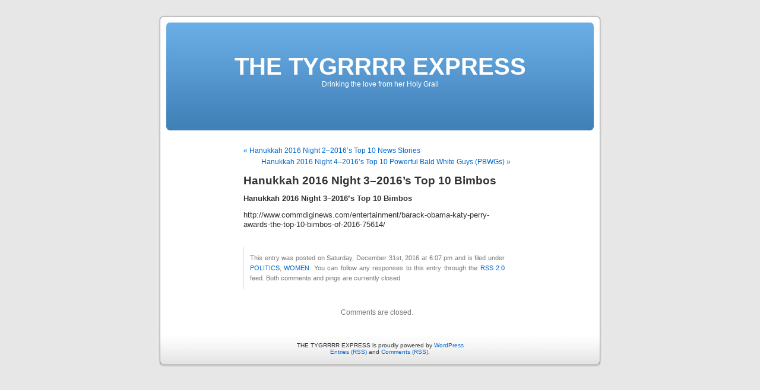

--- FILE ---
content_type: text/html; charset=UTF-8
request_url: https://tygrrrrexpress.com/2016/12/hanukkah-2016-night-3-2016s-top-10-bimbos/
body_size: 6301
content:
<!DOCTYPE html PUBLIC "-//W3C//DTD XHTML 1.0 Transitional//EN" "http://www.w3.org/TR/xhtml1/DTD/xhtml1-transitional.dtd">
<html xmlns="http://www.w3.org/1999/xhtml" dir="ltr" lang="en-US" prefix="og: https://ogp.me/ns#">

<head profile="http://gmpg.org/xfn/11">
<meta http-equiv="Content-Type" content="text/html; charset=UTF-8" />



<link rel="stylesheet" href="https://tygrrrrexpress.com/wp-content/themes/default/style.css" type="text/css" media="screen" />
<link rel="pingback" href="https://tygrrrrexpress.com/xmlrpc.php" />

<style type="text/css" media="screen">

	#page { background: url("https://tygrrrrexpress.com/wp-content/themes/default/images/kubrickbgwide.jpg") repeat-y top; border: none; }

</style>

 

	<style>img:is([sizes="auto" i], [sizes^="auto," i]) { contain-intrinsic-size: 3000px 1500px }</style>
	
		<!-- All in One SEO 4.9.3 - aioseo.com -->
		<title>Hanukkah 2016 Night 3–2016’s Top 10 Bimbos - THE TYGRRRR EXPRESS</title>
	<meta name="description" content="Hanukkah 2016 Night 3--2016&#039;s Top 10 Bimbos http://www.commdiginews.com/entertainment/barack-obama-katy-perry-awards-the-top-10-bimbos-of-2016-75614/" />
	<meta name="robots" content="max-image-preview:large" />
	<meta name="author" content="blacktygrrrr"/>
	<link rel="canonical" href="https://tygrrrrexpress.com/2016/12/hanukkah-2016-night-3-2016s-top-10-bimbos/" />
	<meta name="generator" content="All in One SEO (AIOSEO) 4.9.3" />
		<meta property="og:locale" content="en_US" />
		<meta property="og:site_name" content="THE TYGRRRR EXPRESS - Drinking the love from her Holy Grail" />
		<meta property="og:type" content="article" />
		<meta property="og:title" content="Hanukkah 2016 Night 3–2016’s Top 10 Bimbos - THE TYGRRRR EXPRESS" />
		<meta property="og:description" content="Hanukkah 2016 Night 3--2016&#039;s Top 10 Bimbos http://www.commdiginews.com/entertainment/barack-obama-katy-perry-awards-the-top-10-bimbos-of-2016-75614/" />
		<meta property="og:url" content="https://tygrrrrexpress.com/2016/12/hanukkah-2016-night-3-2016s-top-10-bimbos/" />
		<meta property="article:published_time" content="2016-12-31T22:07:18+00:00" />
		<meta property="article:modified_time" content="2016-12-31T22:07:18+00:00" />
		<meta name="twitter:card" content="summary_large_image" />
		<meta name="twitter:title" content="Hanukkah 2016 Night 3–2016’s Top 10 Bimbos - THE TYGRRRR EXPRESS" />
		<meta name="twitter:description" content="Hanukkah 2016 Night 3--2016&#039;s Top 10 Bimbos http://www.commdiginews.com/entertainment/barack-obama-katy-perry-awards-the-top-10-bimbos-of-2016-75614/" />
		<script type="application/ld+json" class="aioseo-schema">
			{"@context":"https:\/\/schema.org","@graph":[{"@type":"BlogPosting","@id":"https:\/\/tygrrrrexpress.com\/2016\/12\/hanukkah-2016-night-3-2016s-top-10-bimbos\/#blogposting","name":"Hanukkah 2016 Night 3\u20132016\u2019s Top 10 Bimbos - THE TYGRRRR EXPRESS","headline":"Hanukkah 2016 Night 3&#8211;2016&#8217;s Top 10 Bimbos","author":{"@id":"https:\/\/tygrrrrexpress.com\/author\/blacktygrrrr\/#author"},"publisher":{"@id":"https:\/\/tygrrrrexpress.com\/#organization"},"datePublished":"2016-12-31T18:07:18-04:00","dateModified":"2016-12-31T18:07:18-04:00","inLanguage":"en-US","mainEntityOfPage":{"@id":"https:\/\/tygrrrrexpress.com\/2016\/12\/hanukkah-2016-night-3-2016s-top-10-bimbos\/#webpage"},"isPartOf":{"@id":"https:\/\/tygrrrrexpress.com\/2016\/12\/hanukkah-2016-night-3-2016s-top-10-bimbos\/#webpage"},"articleSection":"POLITICS, WOMEN"},{"@type":"BreadcrumbList","@id":"https:\/\/tygrrrrexpress.com\/2016\/12\/hanukkah-2016-night-3-2016s-top-10-bimbos\/#breadcrumblist","itemListElement":[{"@type":"ListItem","@id":"https:\/\/tygrrrrexpress.com#listItem","position":1,"name":"Home","item":"https:\/\/tygrrrrexpress.com","nextItem":{"@type":"ListItem","@id":"https:\/\/tygrrrrexpress.com\/category\/politics\/#listItem","name":"POLITICS"}},{"@type":"ListItem","@id":"https:\/\/tygrrrrexpress.com\/category\/politics\/#listItem","position":2,"name":"POLITICS","item":"https:\/\/tygrrrrexpress.com\/category\/politics\/","nextItem":{"@type":"ListItem","@id":"https:\/\/tygrrrrexpress.com\/2016\/12\/hanukkah-2016-night-3-2016s-top-10-bimbos\/#listItem","name":"Hanukkah 2016 Night 3&#8211;2016&#8217;s Top 10 Bimbos"},"previousItem":{"@type":"ListItem","@id":"https:\/\/tygrrrrexpress.com#listItem","name":"Home"}},{"@type":"ListItem","@id":"https:\/\/tygrrrrexpress.com\/2016\/12\/hanukkah-2016-night-3-2016s-top-10-bimbos\/#listItem","position":3,"name":"Hanukkah 2016 Night 3&#8211;2016&#8217;s Top 10 Bimbos","previousItem":{"@type":"ListItem","@id":"https:\/\/tygrrrrexpress.com\/category\/politics\/#listItem","name":"POLITICS"}}]},{"@type":"Organization","@id":"https:\/\/tygrrrrexpress.com\/#organization","name":"THE TYGRRRR EXPRESS","description":"Drinking the love from her Holy Grail","url":"https:\/\/tygrrrrexpress.com\/"},{"@type":"Person","@id":"https:\/\/tygrrrrexpress.com\/author\/blacktygrrrr\/#author","url":"https:\/\/tygrrrrexpress.com\/author\/blacktygrrrr\/","name":"blacktygrrrr","image":{"@type":"ImageObject","@id":"https:\/\/tygrrrrexpress.com\/2016\/12\/hanukkah-2016-night-3-2016s-top-10-bimbos\/#authorImage","url":"https:\/\/secure.gravatar.com\/avatar\/6114a25acff09f8e378fc7498c9ef82be069c7359e3a1d17db71fed184845b4c?s=96&d=mm&r=g","width":96,"height":96,"caption":"blacktygrrrr"}},{"@type":"WebPage","@id":"https:\/\/tygrrrrexpress.com\/2016\/12\/hanukkah-2016-night-3-2016s-top-10-bimbos\/#webpage","url":"https:\/\/tygrrrrexpress.com\/2016\/12\/hanukkah-2016-night-3-2016s-top-10-bimbos\/","name":"Hanukkah 2016 Night 3\u20132016\u2019s Top 10 Bimbos - THE TYGRRRR EXPRESS","description":"Hanukkah 2016 Night 3--2016's Top 10 Bimbos http:\/\/www.commdiginews.com\/entertainment\/barack-obama-katy-perry-awards-the-top-10-bimbos-of-2016-75614\/","inLanguage":"en-US","isPartOf":{"@id":"https:\/\/tygrrrrexpress.com\/#website"},"breadcrumb":{"@id":"https:\/\/tygrrrrexpress.com\/2016\/12\/hanukkah-2016-night-3-2016s-top-10-bimbos\/#breadcrumblist"},"author":{"@id":"https:\/\/tygrrrrexpress.com\/author\/blacktygrrrr\/#author"},"creator":{"@id":"https:\/\/tygrrrrexpress.com\/author\/blacktygrrrr\/#author"},"datePublished":"2016-12-31T18:07:18-04:00","dateModified":"2016-12-31T18:07:18-04:00"},{"@type":"WebSite","@id":"https:\/\/tygrrrrexpress.com\/#website","url":"https:\/\/tygrrrrexpress.com\/","name":"THE TYGRRRR EXPRESS","description":"Drinking the love from her Holy Grail","inLanguage":"en-US","publisher":{"@id":"https:\/\/tygrrrrexpress.com\/#organization"}}]}
		</script>
		<!-- All in One SEO -->

<meta name='OBKey' content='vhMzYTTh7h6MmWg2ed821w==' />
<link rel="alternate" type="application/rss+xml" title="THE TYGRRRR EXPRESS &raquo; Feed" href="https://tygrrrrexpress.com/feed/" />
<link rel="alternate" type="application/rss+xml" title="THE TYGRRRR EXPRESS &raquo; Comments Feed" href="https://tygrrrrexpress.com/comments/feed/" />
<script type="text/javascript">
/* <![CDATA[ */
window._wpemojiSettings = {"baseUrl":"https:\/\/s.w.org\/images\/core\/emoji\/16.0.1\/72x72\/","ext":".png","svgUrl":"https:\/\/s.w.org\/images\/core\/emoji\/16.0.1\/svg\/","svgExt":".svg","source":{"concatemoji":"https:\/\/tygrrrrexpress.com\/wp-includes\/js\/wp-emoji-release.min.js?ver=6.8.3"}};
/*! This file is auto-generated */
!function(s,n){var o,i,e;function c(e){try{var t={supportTests:e,timestamp:(new Date).valueOf()};sessionStorage.setItem(o,JSON.stringify(t))}catch(e){}}function p(e,t,n){e.clearRect(0,0,e.canvas.width,e.canvas.height),e.fillText(t,0,0);var t=new Uint32Array(e.getImageData(0,0,e.canvas.width,e.canvas.height).data),a=(e.clearRect(0,0,e.canvas.width,e.canvas.height),e.fillText(n,0,0),new Uint32Array(e.getImageData(0,0,e.canvas.width,e.canvas.height).data));return t.every(function(e,t){return e===a[t]})}function u(e,t){e.clearRect(0,0,e.canvas.width,e.canvas.height),e.fillText(t,0,0);for(var n=e.getImageData(16,16,1,1),a=0;a<n.data.length;a++)if(0!==n.data[a])return!1;return!0}function f(e,t,n,a){switch(t){case"flag":return n(e,"\ud83c\udff3\ufe0f\u200d\u26a7\ufe0f","\ud83c\udff3\ufe0f\u200b\u26a7\ufe0f")?!1:!n(e,"\ud83c\udde8\ud83c\uddf6","\ud83c\udde8\u200b\ud83c\uddf6")&&!n(e,"\ud83c\udff4\udb40\udc67\udb40\udc62\udb40\udc65\udb40\udc6e\udb40\udc67\udb40\udc7f","\ud83c\udff4\u200b\udb40\udc67\u200b\udb40\udc62\u200b\udb40\udc65\u200b\udb40\udc6e\u200b\udb40\udc67\u200b\udb40\udc7f");case"emoji":return!a(e,"\ud83e\udedf")}return!1}function g(e,t,n,a){var r="undefined"!=typeof WorkerGlobalScope&&self instanceof WorkerGlobalScope?new OffscreenCanvas(300,150):s.createElement("canvas"),o=r.getContext("2d",{willReadFrequently:!0}),i=(o.textBaseline="top",o.font="600 32px Arial",{});return e.forEach(function(e){i[e]=t(o,e,n,a)}),i}function t(e){var t=s.createElement("script");t.src=e,t.defer=!0,s.head.appendChild(t)}"undefined"!=typeof Promise&&(o="wpEmojiSettingsSupports",i=["flag","emoji"],n.supports={everything:!0,everythingExceptFlag:!0},e=new Promise(function(e){s.addEventListener("DOMContentLoaded",e,{once:!0})}),new Promise(function(t){var n=function(){try{var e=JSON.parse(sessionStorage.getItem(o));if("object"==typeof e&&"number"==typeof e.timestamp&&(new Date).valueOf()<e.timestamp+604800&&"object"==typeof e.supportTests)return e.supportTests}catch(e){}return null}();if(!n){if("undefined"!=typeof Worker&&"undefined"!=typeof OffscreenCanvas&&"undefined"!=typeof URL&&URL.createObjectURL&&"undefined"!=typeof Blob)try{var e="postMessage("+g.toString()+"("+[JSON.stringify(i),f.toString(),p.toString(),u.toString()].join(",")+"));",a=new Blob([e],{type:"text/javascript"}),r=new Worker(URL.createObjectURL(a),{name:"wpTestEmojiSupports"});return void(r.onmessage=function(e){c(n=e.data),r.terminate(),t(n)})}catch(e){}c(n=g(i,f,p,u))}t(n)}).then(function(e){for(var t in e)n.supports[t]=e[t],n.supports.everything=n.supports.everything&&n.supports[t],"flag"!==t&&(n.supports.everythingExceptFlag=n.supports.everythingExceptFlag&&n.supports[t]);n.supports.everythingExceptFlag=n.supports.everythingExceptFlag&&!n.supports.flag,n.DOMReady=!1,n.readyCallback=function(){n.DOMReady=!0}}).then(function(){return e}).then(function(){var e;n.supports.everything||(n.readyCallback(),(e=n.source||{}).concatemoji?t(e.concatemoji):e.wpemoji&&e.twemoji&&(t(e.twemoji),t(e.wpemoji)))}))}((window,document),window._wpemojiSettings);
/* ]]> */
</script>
<style id='wp-emoji-styles-inline-css' type='text/css'>

	img.wp-smiley, img.emoji {
		display: inline !important;
		border: none !important;
		box-shadow: none !important;
		height: 1em !important;
		width: 1em !important;
		margin: 0 0.07em !important;
		vertical-align: -0.1em !important;
		background: none !important;
		padding: 0 !important;
	}
</style>
<link rel='stylesheet' id='wp-block-library-css' href='https://tygrrrrexpress.com/wp-includes/css/dist/block-library/style.min.css?ver=6.8.3' type='text/css' media='all' />
<style id='classic-theme-styles-inline-css' type='text/css'>
/*! This file is auto-generated */
.wp-block-button__link{color:#fff;background-color:#32373c;border-radius:9999px;box-shadow:none;text-decoration:none;padding:calc(.667em + 2px) calc(1.333em + 2px);font-size:1.125em}.wp-block-file__button{background:#32373c;color:#fff;text-decoration:none}
</style>
<link rel='stylesheet' id='aioseo/css/src/vue/standalone/blocks/table-of-contents/global.scss-css' href='https://tygrrrrexpress.com/wp-content/plugins/all-in-one-seo-pack/dist/Lite/assets/css/table-of-contents/global.e90f6d47.css?ver=4.9.3' type='text/css' media='all' />
<style id='global-styles-inline-css' type='text/css'>
:root{--wp--preset--aspect-ratio--square: 1;--wp--preset--aspect-ratio--4-3: 4/3;--wp--preset--aspect-ratio--3-4: 3/4;--wp--preset--aspect-ratio--3-2: 3/2;--wp--preset--aspect-ratio--2-3: 2/3;--wp--preset--aspect-ratio--16-9: 16/9;--wp--preset--aspect-ratio--9-16: 9/16;--wp--preset--color--black: #000000;--wp--preset--color--cyan-bluish-gray: #abb8c3;--wp--preset--color--white: #ffffff;--wp--preset--color--pale-pink: #f78da7;--wp--preset--color--vivid-red: #cf2e2e;--wp--preset--color--luminous-vivid-orange: #ff6900;--wp--preset--color--luminous-vivid-amber: #fcb900;--wp--preset--color--light-green-cyan: #7bdcb5;--wp--preset--color--vivid-green-cyan: #00d084;--wp--preset--color--pale-cyan-blue: #8ed1fc;--wp--preset--color--vivid-cyan-blue: #0693e3;--wp--preset--color--vivid-purple: #9b51e0;--wp--preset--gradient--vivid-cyan-blue-to-vivid-purple: linear-gradient(135deg,rgba(6,147,227,1) 0%,rgb(155,81,224) 100%);--wp--preset--gradient--light-green-cyan-to-vivid-green-cyan: linear-gradient(135deg,rgb(122,220,180) 0%,rgb(0,208,130) 100%);--wp--preset--gradient--luminous-vivid-amber-to-luminous-vivid-orange: linear-gradient(135deg,rgba(252,185,0,1) 0%,rgba(255,105,0,1) 100%);--wp--preset--gradient--luminous-vivid-orange-to-vivid-red: linear-gradient(135deg,rgba(255,105,0,1) 0%,rgb(207,46,46) 100%);--wp--preset--gradient--very-light-gray-to-cyan-bluish-gray: linear-gradient(135deg,rgb(238,238,238) 0%,rgb(169,184,195) 100%);--wp--preset--gradient--cool-to-warm-spectrum: linear-gradient(135deg,rgb(74,234,220) 0%,rgb(151,120,209) 20%,rgb(207,42,186) 40%,rgb(238,44,130) 60%,rgb(251,105,98) 80%,rgb(254,248,76) 100%);--wp--preset--gradient--blush-light-purple: linear-gradient(135deg,rgb(255,206,236) 0%,rgb(152,150,240) 100%);--wp--preset--gradient--blush-bordeaux: linear-gradient(135deg,rgb(254,205,165) 0%,rgb(254,45,45) 50%,rgb(107,0,62) 100%);--wp--preset--gradient--luminous-dusk: linear-gradient(135deg,rgb(255,203,112) 0%,rgb(199,81,192) 50%,rgb(65,88,208) 100%);--wp--preset--gradient--pale-ocean: linear-gradient(135deg,rgb(255,245,203) 0%,rgb(182,227,212) 50%,rgb(51,167,181) 100%);--wp--preset--gradient--electric-grass: linear-gradient(135deg,rgb(202,248,128) 0%,rgb(113,206,126) 100%);--wp--preset--gradient--midnight: linear-gradient(135deg,rgb(2,3,129) 0%,rgb(40,116,252) 100%);--wp--preset--font-size--small: 13px;--wp--preset--font-size--medium: 20px;--wp--preset--font-size--large: 36px;--wp--preset--font-size--x-large: 42px;--wp--preset--spacing--20: 0.44rem;--wp--preset--spacing--30: 0.67rem;--wp--preset--spacing--40: 1rem;--wp--preset--spacing--50: 1.5rem;--wp--preset--spacing--60: 2.25rem;--wp--preset--spacing--70: 3.38rem;--wp--preset--spacing--80: 5.06rem;--wp--preset--shadow--natural: 6px 6px 9px rgba(0, 0, 0, 0.2);--wp--preset--shadow--deep: 12px 12px 50px rgba(0, 0, 0, 0.4);--wp--preset--shadow--sharp: 6px 6px 0px rgba(0, 0, 0, 0.2);--wp--preset--shadow--outlined: 6px 6px 0px -3px rgba(255, 255, 255, 1), 6px 6px rgba(0, 0, 0, 1);--wp--preset--shadow--crisp: 6px 6px 0px rgba(0, 0, 0, 1);}:where(.is-layout-flex){gap: 0.5em;}:where(.is-layout-grid){gap: 0.5em;}body .is-layout-flex{display: flex;}.is-layout-flex{flex-wrap: wrap;align-items: center;}.is-layout-flex > :is(*, div){margin: 0;}body .is-layout-grid{display: grid;}.is-layout-grid > :is(*, div){margin: 0;}:where(.wp-block-columns.is-layout-flex){gap: 2em;}:where(.wp-block-columns.is-layout-grid){gap: 2em;}:where(.wp-block-post-template.is-layout-flex){gap: 1.25em;}:where(.wp-block-post-template.is-layout-grid){gap: 1.25em;}.has-black-color{color: var(--wp--preset--color--black) !important;}.has-cyan-bluish-gray-color{color: var(--wp--preset--color--cyan-bluish-gray) !important;}.has-white-color{color: var(--wp--preset--color--white) !important;}.has-pale-pink-color{color: var(--wp--preset--color--pale-pink) !important;}.has-vivid-red-color{color: var(--wp--preset--color--vivid-red) !important;}.has-luminous-vivid-orange-color{color: var(--wp--preset--color--luminous-vivid-orange) !important;}.has-luminous-vivid-amber-color{color: var(--wp--preset--color--luminous-vivid-amber) !important;}.has-light-green-cyan-color{color: var(--wp--preset--color--light-green-cyan) !important;}.has-vivid-green-cyan-color{color: var(--wp--preset--color--vivid-green-cyan) !important;}.has-pale-cyan-blue-color{color: var(--wp--preset--color--pale-cyan-blue) !important;}.has-vivid-cyan-blue-color{color: var(--wp--preset--color--vivid-cyan-blue) !important;}.has-vivid-purple-color{color: var(--wp--preset--color--vivid-purple) !important;}.has-black-background-color{background-color: var(--wp--preset--color--black) !important;}.has-cyan-bluish-gray-background-color{background-color: var(--wp--preset--color--cyan-bluish-gray) !important;}.has-white-background-color{background-color: var(--wp--preset--color--white) !important;}.has-pale-pink-background-color{background-color: var(--wp--preset--color--pale-pink) !important;}.has-vivid-red-background-color{background-color: var(--wp--preset--color--vivid-red) !important;}.has-luminous-vivid-orange-background-color{background-color: var(--wp--preset--color--luminous-vivid-orange) !important;}.has-luminous-vivid-amber-background-color{background-color: var(--wp--preset--color--luminous-vivid-amber) !important;}.has-light-green-cyan-background-color{background-color: var(--wp--preset--color--light-green-cyan) !important;}.has-vivid-green-cyan-background-color{background-color: var(--wp--preset--color--vivid-green-cyan) !important;}.has-pale-cyan-blue-background-color{background-color: var(--wp--preset--color--pale-cyan-blue) !important;}.has-vivid-cyan-blue-background-color{background-color: var(--wp--preset--color--vivid-cyan-blue) !important;}.has-vivid-purple-background-color{background-color: var(--wp--preset--color--vivid-purple) !important;}.has-black-border-color{border-color: var(--wp--preset--color--black) !important;}.has-cyan-bluish-gray-border-color{border-color: var(--wp--preset--color--cyan-bluish-gray) !important;}.has-white-border-color{border-color: var(--wp--preset--color--white) !important;}.has-pale-pink-border-color{border-color: var(--wp--preset--color--pale-pink) !important;}.has-vivid-red-border-color{border-color: var(--wp--preset--color--vivid-red) !important;}.has-luminous-vivid-orange-border-color{border-color: var(--wp--preset--color--luminous-vivid-orange) !important;}.has-luminous-vivid-amber-border-color{border-color: var(--wp--preset--color--luminous-vivid-amber) !important;}.has-light-green-cyan-border-color{border-color: var(--wp--preset--color--light-green-cyan) !important;}.has-vivid-green-cyan-border-color{border-color: var(--wp--preset--color--vivid-green-cyan) !important;}.has-pale-cyan-blue-border-color{border-color: var(--wp--preset--color--pale-cyan-blue) !important;}.has-vivid-cyan-blue-border-color{border-color: var(--wp--preset--color--vivid-cyan-blue) !important;}.has-vivid-purple-border-color{border-color: var(--wp--preset--color--vivid-purple) !important;}.has-vivid-cyan-blue-to-vivid-purple-gradient-background{background: var(--wp--preset--gradient--vivid-cyan-blue-to-vivid-purple) !important;}.has-light-green-cyan-to-vivid-green-cyan-gradient-background{background: var(--wp--preset--gradient--light-green-cyan-to-vivid-green-cyan) !important;}.has-luminous-vivid-amber-to-luminous-vivid-orange-gradient-background{background: var(--wp--preset--gradient--luminous-vivid-amber-to-luminous-vivid-orange) !important;}.has-luminous-vivid-orange-to-vivid-red-gradient-background{background: var(--wp--preset--gradient--luminous-vivid-orange-to-vivid-red) !important;}.has-very-light-gray-to-cyan-bluish-gray-gradient-background{background: var(--wp--preset--gradient--very-light-gray-to-cyan-bluish-gray) !important;}.has-cool-to-warm-spectrum-gradient-background{background: var(--wp--preset--gradient--cool-to-warm-spectrum) !important;}.has-blush-light-purple-gradient-background{background: var(--wp--preset--gradient--blush-light-purple) !important;}.has-blush-bordeaux-gradient-background{background: var(--wp--preset--gradient--blush-bordeaux) !important;}.has-luminous-dusk-gradient-background{background: var(--wp--preset--gradient--luminous-dusk) !important;}.has-pale-ocean-gradient-background{background: var(--wp--preset--gradient--pale-ocean) !important;}.has-electric-grass-gradient-background{background: var(--wp--preset--gradient--electric-grass) !important;}.has-midnight-gradient-background{background: var(--wp--preset--gradient--midnight) !important;}.has-small-font-size{font-size: var(--wp--preset--font-size--small) !important;}.has-medium-font-size{font-size: var(--wp--preset--font-size--medium) !important;}.has-large-font-size{font-size: var(--wp--preset--font-size--large) !important;}.has-x-large-font-size{font-size: var(--wp--preset--font-size--x-large) !important;}
:where(.wp-block-post-template.is-layout-flex){gap: 1.25em;}:where(.wp-block-post-template.is-layout-grid){gap: 1.25em;}
:where(.wp-block-columns.is-layout-flex){gap: 2em;}:where(.wp-block-columns.is-layout-grid){gap: 2em;}
:root :where(.wp-block-pullquote){font-size: 1.5em;line-height: 1.6;}
</style>
<link rel="https://api.w.org/" href="https://tygrrrrexpress.com/wp-json/" /><link rel="alternate" title="JSON" type="application/json" href="https://tygrrrrexpress.com/wp-json/wp/v2/posts/23883" /><link rel="EditURI" type="application/rsd+xml" title="RSD" href="https://tygrrrrexpress.com/xmlrpc.php?rsd" />
<meta name="generator" content="WordPress 6.8.3" />
<link rel='shortlink' href='https://tygrrrrexpress.com/?p=23883' />
<link rel="alternate" title="oEmbed (JSON)" type="application/json+oembed" href="https://tygrrrrexpress.com/wp-json/oembed/1.0/embed?url=https%3A%2F%2Ftygrrrrexpress.com%2F2016%2F12%2Fhanukkah-2016-night-3-2016s-top-10-bimbos%2F" />
<link rel="alternate" title="oEmbed (XML)" type="text/xml+oembed" href="https://tygrrrrexpress.com/wp-json/oembed/1.0/embed?url=https%3A%2F%2Ftygrrrrexpress.com%2F2016%2F12%2Fhanukkah-2016-night-3-2016s-top-10-bimbos%2F&#038;format=xml" />
<style type="text/css">.recentcomments a{display:inline !important;padding:0 !important;margin:0 !important;}</style></head>
<body class="wp-singular post-template-default single single-post postid-23883 single-format-standard wp-theme-default">
<div id="page">


<div id="header" role="banner">
	<div id="headerimg">
		<h1><a href="https://tygrrrrexpress.com/">THE TYGRRRR EXPRESS</a></h1>
		<div class="description">Drinking the love from her Holy Grail</div>
	</div>
</div>
<hr />

	<div id="content" class="widecolumn" role="main">

	
		<div class="navigation">
			<div class="alignleft"><a href="https://tygrrrrexpress.com/2016/12/hanukkah-2016-night-2-2016s-top-10-news-stories/" rel="prev">&laquo; Hanukkah 2016 Night 2&#8211;2016&#8217;s Top 10 News Stories</a></div>
			<div class="alignright"><a href="https://tygrrrrexpress.com/2016/12/hanukkah-2016-night-4-2016s-top-10-powerful-bald-white-guys-pbwgs/" rel="next">Hanukkah 2016 Night 4&#8211;2016&#8217;s Top 10 Powerful Bald White Guys (PBWGs) &raquo;</a></div>
		</div>

		<div class="post-23883 post type-post status-publish format-standard hentry category-politics category-women" id="post-23883">
			<h2>Hanukkah 2016 Night 3&#8211;2016&#8217;s Top 10 Bimbos</h2>

			<div class="entry">
				<p><strong>Hanukkah 2016 Night 3&#8211;2016&#8217;s Top 10 Bimbos</strong></p>
<p>http://www.commdiginews.com/entertainment/barack-obama-katy-perry-awards-the-top-10-bimbos-of-2016-75614/</p>
<script type='text/javascript'>
		<!--
		//OBSTART:do_NOT_remove_this_comment
		var OutbrainPermaLink="https://tygrrrrexpress.com/2016/12/hanukkah-2016-night-3-2016s-top-10-bimbos/";
		if(typeof(OB_Script)!='undefined'){OutbrainStart();} else {
		var OB_PlugInVer="7.0.0.0_Regular";;var OB_raterMode="stars";var OB_recMode="rec";var OBITm="1224169547";var OB_Script=true;var OB_langJS="";document.write(unescape("%3Cscript src='http://widgets.outbrain.com/OutbrainRater.js' type='text/javascript'%3E%3C/script%3E"));}
		//OBEND:do_NOT_remove_this_comment
		//-->
		</script>
		
								
				<p class="postmetadata alt">
					<small>
												This entry was posted on Saturday, December 31st, 2016 at 6:07 pm and is filed under <a href="https://tygrrrrexpress.com/category/politics/" rel="category tag">POLITICS</a>, <a href="https://tygrrrrexpress.com/category/women/" rel="category tag">WOMEN</a>.						You can follow any responses to this entry through the <a href='https://tygrrrrexpress.com/2016/12/hanukkah-2016-night-3-2016s-top-10-bimbos/feed/'>RSS 2.0</a> feed. 

													Both comments and pings are currently closed.
						
					</small>
				</p>

			</div>
		</div>

	
<!-- You can start editing here. -->


			<!-- If comments are closed. -->
		<p class="nocomments">Comments are closed.</p>

	


	
	</div>


<hr />
<div id="footer" role="contentinfo">
<!-- If you'd like to support WordPress, having the "powered by" link somewhere on your blog is the best way; it's our only promotion or advertising. -->
	<p>
		THE TYGRRRR EXPRESS is proudly powered by <a href="http://wordpress.org/">WordPress</a>		<br /><a href="https://tygrrrrexpress.com/feed/">Entries (RSS)</a> and <a href="https://tygrrrrexpress.com/comments/feed/">Comments (RSS)</a>.		<!-- 23 queries. 0.116 seconds. -->
	</p>
</div>
</div>

<!-- Gorgeous design by Michael Heilemann - http://binarybonsai.com/kubrick/ -->

		<script type="speculationrules">
{"prefetch":[{"source":"document","where":{"and":[{"href_matches":"\/*"},{"not":{"href_matches":["\/wp-*.php","\/wp-admin\/*","\/wp-content\/*","\/wp-content\/plugins\/*","\/wp-content\/themes\/default\/*","\/*\\?(.+)"]}},{"not":{"selector_matches":"a[rel~=\"nofollow\"]"}},{"not":{"selector_matches":".no-prefetch, .no-prefetch a"}}]},"eagerness":"conservative"}]}
</script>
<script type="text/javascript" src="https://tygrrrrexpress.com/wp-includes/js/comment-reply.min.js?ver=6.8.3" id="comment-reply-js" async="async" data-wp-strategy="async"></script>
</body>
</html>
